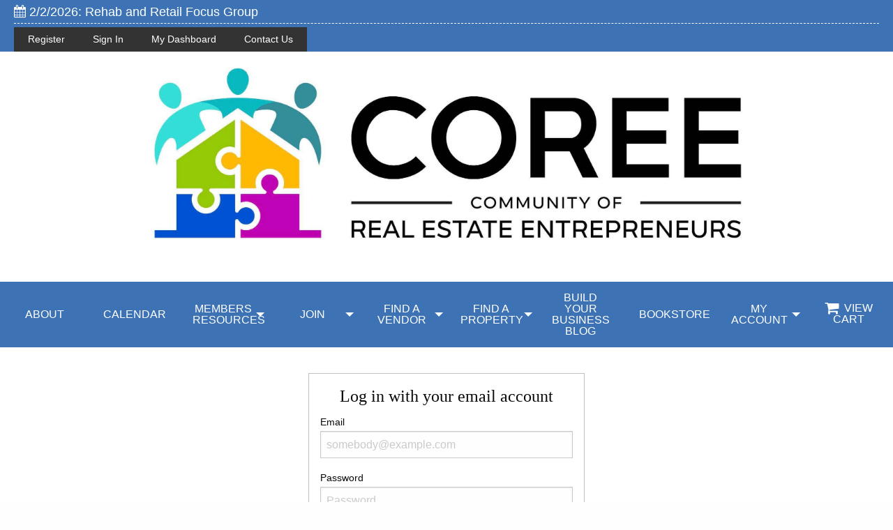

--- FILE ---
content_type: text/html; charset=utf-8
request_url: https://www.coreerocks.com/Authenticate/Login.aspx?ReturnUrl=/MembershipCard/Front.aspx
body_size: 50584
content:


<!DOCTYPE html>

<html lang="en" xml:lang="en" xmlns="http://www.w3.org/1999/xhtml">
<head><title>
	Login Assistance
</title><meta charset="utf-8" /><meta name="viewport" content="width=device-width, initial-scale=1.0" />

    <!-- Foundation CSS -->
    <link href="../App_Assets/build/vendors/Foundation6.3.0-2017/css/foundation.min.css" rel="stylesheet" />

    <!-- Owl Carousel CSS -->
    <link href="../App_Assets/build/vendors/OwlCarousel2-2.2.1/assets/owl.carousel.min.css" rel="stylesheet" />

    <!-- Icon Fonts CSS -->
    <link href="../App_Assets/build/vendors/font-awesome/font-awesome.min.css" rel="stylesheet" />

    <!-- Standard CSS for all Sites -->
    <link href="../App_Assets/build/css/global.min.css" rel="stylesheet" />

    <!-- Icons -->
    <link rel="icon" sizes="192x192" href="../App_Assets/build/images/General-Icons/favicon.png" />

    <!-- Apple Touch Icons -->
    <link rel="apple-touch-icon" sizes="57x57" href="../App_Assets/build/images/General-Icons/apple-touch-icon-57x57.png" /><link rel="apple-touch-icon" sizes="180x180" href="../App_Assets/build/images/General-Icons/apple-touch-icon-180x180.png" /><link href="../App_Assets/build/css/themes/theme-Classic.min.css" rel="stylesheet" />
        <link rel="canonical" href="https://www.coreerocks.com/Authenticate/Login.aspx?ReturnUrl=/MembershipCard/Front.aspx" /><link href="..//../App_Assets/build/css/themes/themes-colors/theme-blueBlack.min.css" rel="stylesheet" /><!-- Theme CSS -->
<link href="..//../App_Assets/build/css/themes/theme-Classic.min.css" rel="stylesheet" />
<link href="../App_Assets/build/css/themes/custom-fonts/font-pairings/font-pairing5.min.css" rel="stylesheet" /><meta name='facebook-domain-verification' content='7utn6au5ovo97zbcsv64zclo6n56jd' />
<head>
<!-- Facebook Pixel Code -->
<script>
  !function(f,b,e,v,n,t,s)
  {if(f.fbq)return;n=f.fbq=function(){n.callMethod?
  n.callMethod.apply(n,arguments):n.queue.push(arguments)};
  if(!f._fbq)f._fbq=n;n.push=n;n.loaded=!0;n.version='2.0';
  n.queue=[];t=b.createElement(e);t.async=!0;
  t.src=v;s=b.getElementsByTagName(e)[0];
  s.parentNode.insertBefore(t,s)}(window, document,'script',
  'https://connect.facebook.net/en_US/fbevents.js');
  fbq('init', '1278813538947114');
  fbq('track', 'PageView');
</script>
<noscript><img height='1' width='1' style='display:none'
  src='https://www.facebook.com/tr?id=1278813538947114&ev=PageView&noscript=1'
/></noscript>
<!-- End Facebook Pixel Code -->

<script async src='https://pagead2.googlesyndication.com/pagead/js/adsbygoogle.js?client=ca-pub-8364658773072519'
     crossorigin='anonymous'></script>

<style>
.main-menu li:not(.menu-text)>a {
    text-transform: uppercase;
}


/* Customized Green Border Callout Box */
.callout.is--customized-border-green, .is--customized-border-green {
    background: #fefefe;
    border-color: #038C0C;
    border-width: 6px;
}

/* Customized Red Border Callout Box */
.callout.is--customized-border-red, .is--customized-border-red {
    background: #fefefe;
    border-color: #FF3333;
    border-width: 6px;
}

/* Customized Blue Border Callout Box */
.callout.is--customized-border-blue, .is--customized-border-blue {
    background: #fefefe;
    border-color: #0000FF;
    border-width: 6px;
}
</style>
</head>

<script type='text/javascript'>
    (function(c,l,a,r,i,t,y){
        c[a]=c[a]||function(){(c[a].q=c[a].q||[]).push(arguments)};
        t=l.createElement(r);t.async=1;t.src='https://www.clarity.ms/tag/'+i;
        y=l.getElementsByTagName(r)[0];y.parentNode.insertBefore(t,y);
    })(window, document, 'clarity', 'script', '6qxpkcnuak');
</script><!-- Google tag (gtag.js) -->
<script async src="https://www.googletagmanager.com/gtag/js?id=G-ESSNNSQ6ZS"></script>
<script>
  window.dataLayer = window.dataLayer || [];
  function gtag(){dataLayer.push(arguments);}
  gtag('js', new Date());

  gtag('config', 'G-ESSNNSQ6ZS');
</script>
    </head>

<body>
    <script>fbq('track', 'ViewContent', { content_name: 'Login Assistance ' });</script>
    <form name="form1" method="post" action="./Login.aspx?ReturnUrl=%2fMembershipCard%2fFront.aspx" id="form1">
<div>
<input type="hidden" name="ToolkitScriptManager_HiddenField" id="ToolkitScriptManager_HiddenField" value="" />
<input type="hidden" name="__EVENTTARGET" id="__EVENTTARGET" value="" />
<input type="hidden" name="__EVENTARGUMENT" id="__EVENTARGUMENT" value="" />
<input type="hidden" name="__LASTFOCUS" id="__LASTFOCUS" value="" />
<input type="hidden" name="__VIEWSTATE" id="__VIEWSTATE" value="[base64]/Hwt+LfiOUoeCEIK9wDzki6flOAqeWJqmyHJauk3pjaCtoeZMhberBMPI6G8YJfBuDMvT5uMNCUcZl4OYc7HjWJxygWUz3OgFEhVFbD7vPuUX9G6jCBCLPPQMK0iO/85W9RGMaln37K1E+kQJtCGQRZ8Z415Hz9QATQYqNocE7r3W5B5/1vdsEl0iA0bDQiCtB7R+WM208QxXnalhadjo0wyDNDP0UZhM8zZu98XSSzKIZ/389eWVb7V0pKTcAyk+B1elpUnk9JWDHF5Gfao92oPVaCkPFI9mAPzfS0WbXtE8kxFhicdGwKq3hLwxG5OXFBgmZHvv5wa5gQWePz6m+a1yX4vt28Y+YlMxn+swVKwvayvT/b5BLd6P2TPjruOjBelpmxSKrxllzePvmTdrnXaV3Lyym3uAghoDF42dOSAfcAmLcTEBr74hajoYTaQqhfbDVALLY5olSmQugL2EquZXXIhBO+nP9gOSXFS6ZM/usZAdHuNldnPdcB90bPW+KGvLSFYNwzXe3VHI7ZP18uAn7QyVzUDTUhsiselE+X//U1SSFTo35b1to4Ou+LM7ombtwEt5CNEoFpG/DkeM0JUBFAnvteuhe3nHMnIQQWgu2nvu0mFTPAhK5svSgaPPbMhfU5IQHA+Yd7Saq1Q870IDR9m+C2mPzOUYnLILvqZTyBpEFl18mhX/K7PT47lqxSrMG6GIPh4in+XyUugSpsfNB7Q+//SY5vLELAH5sRW8UdHSFLP0+kV2WI0KIIs0EE2mFf1Gj/FZXdfjELZWbXMeO7S3Kxt3FYj8z+mvD6ruExm4Wsuur5730YtjtzQ1+pnhkTriIimOa9td1CAwKNCCASkmHA4bxKQjruzEP3hhthZqjr0BV8atoxLBkMDPeIVoAOxnLApshoYv0oauGr3Cr6ekTNxjElTEKZAVQY7M4WWYXm3Pg7SegyG8+Lfa0D1RLaPqfrInA2N/0isVpAh7CGse+Oi8P4lyrjbNx5zFCkwwQhUnJhjqQasgKMsIMrJ9IaWbh5ez4oYYc4DcpjgqwKttJ+wQJkWWMZ6q5dFlRkGDEQiNb5pQndfYHOoZ+0gdg7Iii3N08JcvqIaIlWxgpcI35bcWQAPPnd50cFcMtqr9Jd5eZY0ZWXkhD9nP/WoxcfDz+kHv1xD4KRkTvSHx37diXKhmai89938RSkfRwjn/2dDcwiHpAeG4oQoolb2qUzTROgRi94DojlaMzwhacKT2Ydm9QoHLig58WNOychEBrX2deExwf/ZLC6z9/0sMQNZGD9ReMrrpQiAJU1zZys6aiVRAG+8M7JP8yU09yrTy9kx916IQcBK6ivRt6aw2mR93LQe9PADoXix+eRjjENffDeUrIGKbSCW2z7Qx1wBczXbOXWbtX+ueBMjcKMQ1D03MCaCiTAQFSMYoFgXKuQZEtsos/n493YZfJ2QnDrkPle6DwO7aF3fDXXvCmVT9rhA4y3P+07OovdQ/dXfOBAyRWXWIkrPtvw6nhpFYle8Et//G96zuIFFEpnxSSuG+9cBXvRlLaifEZGZ53ZdAqPTsjz62UAHoPyvJQ7SsjCWiLeTq+yixbTcPC/pS01SDot1FaqqSg1ZZ5/btRO2gIvLg4v3L8cuxVxDqWRSMiwwNvy0QzkZt+E1FzyuO/FbKiYnA978RuR3faGFwAHrAlvHicd06ZHwFqfZgCk8qjW083xgxhUF2KoA3odmEVvCi9qZdlei43oMYUOF3HthcJxEY3C8pGLjDjG99wgAICahtbuKQ5wxj481SsNHSrMQRRyJkM/nDjeqkTgawv1J8YPNE6eF6hAqJJOka0XynIH7EpU4JI/aLN4FoQVhllrkWFjz2TbByET8lXWAEj0YmjvnoCo/GJEz3vpgoWGzdieIN0aWhFknEg6swPjt981r8eFm7QR6okuu90ZTumYMMJ/RDRAuWFtDJWujxcSGEfoij/KakqDvRHjQr0BZpPSOvLiVyh/1ip/e/3jPTyvD1Wt+H7tWvaQpVV6AF+PZYcxoZU01mIAc8+NBX3PhExBqeyEkX8kn/E09ttHC1LT1Jlc2XUhuaIs3tQG9oFLndbWJLM/UBK6VB9KBlOqyWPai/siwLGtw8fnzoBAPd214koXG+7ADfv5BNiMK5l/sClxYmpiYigGwtvVHInEjqxZGfQ27tZw8Wfsc3t5oaDYRITgnY1gyMLOZ4GDuo8sCrawfOfCcoecxExe2p1gq3HGJ7HUtQrTPG7/jJ0rqIcfV5woHc5fpay1/TtEPuA05dL/mAuBtZg4tdBID49TtTyuIpq9HvPJQsxjVLHTb2JtKjFF/q76gHzVt/LkhTEe1dEbkRgmTRXvTcHxoB21ad70pbHrDefw0zvLLE5HdGlxA6shVCs6/0ceqVvg3VOc+FmHmw8OumyJ7RUZkVkXOktQzWNVpJDXyfnuObrkM6NwIaOwlkvZRBIChw53fJiFQMKMpJweBv1++haVVh1Yl5QO2Vy8cIO5nyGjP3m275bJu30LSX4SjfNzONhVwsnM9cUYN/RqgmCzgC3Ws89JVElU6DXXdOthmvngFWLYXzLrZvpJOB2Qr6AncCYTILd/6/8+FSyNmxg0MumcCqAC1JLMoWoldSyG5RlB639K7jvFicIoBQ/ek7iBK407e8EIQOkyksmfW/stbdO7PHoSYG+BqF9x1oqBwtE+dK9CvhrOWzZK86in6/j2PYaIEJ+ueAC+fUtf9JngHDTRi26oQnqvTF7OATyLrqzRUu1QE/DkIa/18sSeP7BThfl4XBAx5esb3zHiuesHee8hm1E+Y2UyVwa4hJDjjLUHlAvDcdnWLdY8lIFbrbhFntsFTo51EOUa2IVvgeDdrqdX3yMwNC+0/nd0TCMkxNJ+neKTuCOAq6iyw3vH3wlR4L0fm0RxQ1rR2Tde2zVE6wWuvMTEZIQHy4wqC8GrVCFtaW/my3bz0qEuEXblo1BoO2sTldqnl0r+Ajzsyo8GUwnHd/sPuTavwzug0f/TRU4n0o/bx8yuRuyMAdJX0P3NV1FcpQ8CYBXtwyQSkG5AFP/+xDN+H31x/[base64]/0d5Ok1ScNQs6GLo9C/9Cy9K1u8wGJeAAONrFkQZRr5kTnEBwkZsSgm5GqiQ8G9394sO06Th/wE6pVcmC8e2dxFSNQufXj5tmroOYa4H/MHiM+h3zcVO9SZdScOp2r/qptdLWQJSnRf8ug+WIEO5JBGna/u+/xqZ1o+rQocq3nJByKVQcWoWWMNQCDpJYh/o/rDs3I5rW39QTavzOEX2QQW2EeOXWGDByba4RtH+++dDM0TuDXuGtzUmV/k9w9U+dtUmXAZVMjTm9fwFrHcz7+j7OV/3yTt0In89qS99xfHbANNQ/uOlKog3ufpUUH3XHCyzFaoBTg6wtgdqxKQ1ww5iR+iKKBpdsSXb3pW3KTx1TJ7N5v8+PmSHoFGXXrJzVlOwOkaGVRyPymu/qfyw8Kp8Ihrj4wCXBr2hApIDfc7g0yQnvlJvg9+/SOgdTEA0uwb3ouk5pIecAHoES7T1D8s+p+yx5Nv2bxtrncmGhLDx7jaToUZRT2Uc3pa/pk6h4KcHrhU0ZisxSRDcIhpJLZcmAlWE7rUTXSQpB39Boje2CnSkYIVyLLttap8fgdQ2camTD6dxTpqO+qLdplE/[base64]/0w4e3LFPIxbk4dS9r07NRDGCsMFfcG+qhRLJv0sJsXfaFyRxh17D6lRCWrkjSjnoeze1FXjtTl2TSzfQGg+A3kHYzgG1Gi2ThJb0R7r41gJ6xuUAqtDQrPBTTCnVUvCboMGojaiyEXgV1z2OZHndh6J+3NxxOa+siBCcZfmjVazgGBcQd2U9YzTg/Eef4K5B6O4o2kd45dBBUV6pc6NVJ7P0V8VYsg+D+6lxxjM7HBIdT5K4lCG2Gk6pT2/96D25/iX5eH/E/A80j4QQj9qKYCB+NPsHq8ss1fEkcgeFduO3KozzpSRpVTN9qBwFp060KE5mv8CeeebMjIhydF90944hxiPN89s9Jhjm+pE0OJhgKunJLcJNYE2MGH+oXbc7Ys8YRR1amm86gN9EfGZMz4F/DaqEsDuHJI6/8IZILBiI5SNJHjceVH815AoAQ4hpF4CXf/917BqDS8AZTs/l2CYTT6EbFVjhQcX7xg3LX4cUkt9GDNxwSMgth9I/WvMcCDWeqD2hJPV7sc91FoSmieAgEro7HzX6IfEmpjsY+y2+IQ64UYz6pY8vMhVTpmukhPz/gv4mGwGV6wxNKEVO1aU2DIccCE2eJ5mh3IprIFYv8oN8MX4wI6+ytR3nuwn5DxVwZ1hR61GtjLsmC3HttW/tHaBL8LNHpcyryf8Mo/7awRYZW94DJRcq9pQAo1EC2mxnaEbKoHfDJq7HyL7M6wpjWsskKSdLUYYLEvdOZJdHW2JT7PBieG+aYx1JDvcdQl5Xj4TIzb1v0jjo1MEl/vBOJwJAIpWCRau+dOXlzgwiuoNeQwFWUnZPKm4=" />
</div>

<script type="text/javascript">
//<![CDATA[
var theForm = document.forms['form1'];
if (!theForm) {
    theForm = document.form1;
}
function __doPostBack(eventTarget, eventArgument) {
    if (!theForm.onsubmit || (theForm.onsubmit() != false)) {
        theForm.__EVENTTARGET.value = eventTarget;
        theForm.__EVENTARGUMENT.value = eventArgument;
        theForm.submit();
    }
}
//]]>
</script>


<script src="/WebResource.axd?d=pynGkmcFUV13He1Qd6_TZA9s0pCuxQLTGK0OqjLSBU7PrmQIR-Ez0L_u-DYrTLKwi-HHRg2&amp;t=638901284248157332" type="text/javascript"></script>


<script src="/ScriptResource.axd?d=x6wALODbMJK5e0eRC_p1LdvySIUvGzxEH3oCvtVwXTFOhpFlMv1rYH_jj5qHeLE4rSTaT0r36T9J8eiIEj45XnYyYnkRhk4dDb5mAGf94-8G9asO0&amp;t=ffffffffdc32f924" type="text/javascript"></script>
<script src="/ScriptResource.axd?d=P5lTttoqSeZXoYRLQMIScBEPItR_zuWZ-QeufVu5pgfHM5IFtYz20XTCpKQE1Ujkt5n_NqW4fEAvb9BzK0Wn5jfUFHZmZURx4rMRi-ic1D1CaYiw0&amp;t=ffffffffdc32f924" type="text/javascript"></script>
<div>

	<input type="hidden" name="__VIEWSTATEGENERATOR" id="__VIEWSTATEGENERATOR" value="7DA344E2" />
	<input type="hidden" name="__VIEWSTATEENCRYPTED" id="__VIEWSTATEENCRYPTED" value="" />
	<input type="hidden" name="__PREVIOUSPAGE" id="__PREVIOUSPAGE" value="gi5l0X3Q3xC8WsCT5knNOFdZfNVpIi8FtZuK34-DchrcLzOjINjL6cwOWCSR0ChEIFV9cIAXzdoJXKtvaXsi2EsXjbI1" />
	<input type="hidden" name="__EVENTVALIDATION" id="__EVENTVALIDATION" value="yO4tvId5mHrG+x5jff/zu40DYH3aRMf6C+F6TO4gO7Z04SOBSRU4cGvN+FJc1Qx9D4pmfKLvp4vJwBTVM1L3J7dumgjl7O2n0gMzK1rNp4Z4sOw4nkpxe7ntvnEIr8/mwaYfVv45cmJzBU2k2NKDbX57x67Cc/1jAWsHoS17wlY0eiGApcQ/aGwQz0QG1FjXPIVwE85ozzMvbvLC4vy75enK3zz+WVYMCDrj2Has6sY5subMJbqAb430hYH29kq3MiEJpg==" />
</div>
        <script type="text/javascript">
//<![CDATA[
Sys.WebForms.PageRequestManager._initialize('ctl00$ToolkitScriptManager', 'form1', [], ['ctl00$ToolkitScriptManager','ToolkitScriptManager'], [], 600, 'ctl00');
//]]>
</script>
<input type="hidden" name="ctl00$ToolkitScriptManager" id="ToolkitScriptManager" />
<script type="text/javascript">
//<![CDATA[
Sys.Application.setServerId("ToolkitScriptManager", "ctl00$ToolkitScriptManager");
Sys.Application._enableHistoryInScriptManager();
//]]>
</script>


        <div id="offCanvasWrapper" class="off-canvas-wrapper">
            <div id="offCanvasMain" class="off-canvas position-right off-canvas-container" data-off-canvas="" data-transition="push">
                <div class="row column">
                    <h4 class="divider-bottom">Extended Menu</h4>

                    <ul class="off-canvas-container__menu menu vertical drilldown" data-drilldown><li class="off-canvas-container__menu-item off-canvas-container__submenu-item"><a class="off-canvas-container__menu-link" href="../Default.aspx">ABOUT</a></li><li class="off-canvas-container__menu-item off-canvas-container__submenu-item"><a class="off-canvas-container__menu-link" href="../Calendar.aspx">CALENDAR</a></li><li class="off-canvas-container__menu-item off-canvas-container__submenu-item"><a class="off-canvas-container__menu-link" href="../Page.aspx?ID=Bookstore">MEMBERS RESOURCES</a><ul class="off-canvas-container__submenu menu vertical nested"><li class="off-canvas-container__menu-item"><a class="off-canvas-container__submenu-link" href="../Page.aspx?ID=Basic-Skills">Basic Skills Videos</a></li><li class="off-canvas-container__menu-item"><a class="off-canvas-container__submenu-link" href="../Page.aspx?ID=Contract-Pack">Contract Pack </a></li><li class="off-canvas-container__menu-item"><a class="off-canvas-container__submenu-link" href="../Page.aspx?ID=Express-Success-Program">Express Success</a><ul class="off-canvas-container__submenu menu vertical nested"><li class="off-canvas-container__menu-item"><a class="off-canvas-container__submenu-link" href="../Page.aspx?ID=Express-Success-Program">Join Express Success </a></li><li class="off-canvas-container__menu-item"><a class="off-canvas-container__submenu-link" href="../Page.aspx?ID=Express-Success-Members-login">Express Success Member Login</a></li></ul></li><li class="off-canvas-container__menu-item"><a class="off-canvas-container__submenu-link" href="../Page.aspx?ID=Recommended-Contractors">Recommended Contractors</a></li><li class="off-canvas-container__menu-item"><a class="off-canvas-container__submenu-link" href="../ophp.aspx">OPHP Credits</a></li></ul></li><li class="off-canvas-container__menu-item off-canvas-container__submenu-item"><a class="off-canvas-container__menu-link" href="../MembershipInfo.aspx">JOIN</a><ul class="off-canvas-container__submenu menu vertical nested"><li class="off-canvas-container__menu-item"><a class="off-canvas-container__submenu-link" href="../MembershipInfo.aspx">Annual Members</a></li><li class="off-canvas-container__menu-item"><a class="off-canvas-container__submenu-link" href="../Page.aspx?ID=Join-as-a-Vendor">Vendor Members</a></li><li class="off-canvas-container__menu-item"><a class="off-canvas-container__submenu-link" href="../MyAccount/MyAccount.aspx">Subscribe to our emails</a></li><li class="off-canvas-container__menu-item"><a class="off-canvas-container__submenu-link" href="../TermsConditions.aspx">Terms & Conditions</a></li></ul></li><li class="off-canvas-container__menu-item off-canvas-container__submenu-item"><a class="off-canvas-container__menu-link" href="../VendorListings.aspx">FIND A VENDOR</a><ul class="off-canvas-container__submenu menu vertical nested"><li class="off-canvas-container__menu-item"><a class="off-canvas-container__submenu-link" href="../VendorListings.aspx">Vendor List</a></li></ul></li><li class="off-canvas-container__menu-item off-canvas-container__submenu-item"><a class="off-canvas-container__menu-link" href="../PropertyList.aspx?search=all">FIND A PROPERTY</a><ul class="off-canvas-container__submenu menu vertical nested"><li class="off-canvas-container__menu-item"><a class="off-canvas-container__submenu-link" href="../PropertyList.aspx?search=all">Property List (All)</a></li><li class="off-canvas-container__menu-item"><a class="off-canvas-container__submenu-link" href="../PropertyList.aspx?search=searchsfall">Property List (Single Family)</a></li><li class="off-canvas-container__menu-item"><a class="off-canvas-container__submenu-link" href="../PropertyList.aspx?search=searchmfall">Property List (Multi Family)</a></li></ul></li><li class="off-canvas-container__menu-item off-canvas-container__submenu-item"><a class="off-canvas-container__menu-link" href="../Blog/Default.aspx">BUILD YOUR BUSINESS BLOG</a></li><li class="off-canvas-container__menu-item off-canvas-container__submenu-item"><a class="off-canvas-container__menu-link" href="../Page.aspx?ID=Bookstore">BOOKSTORE</a></li><li class="off-canvas-container__menu-item off-canvas-container__submenu-item"><a class="off-canvas-container__menu-link" href="../MyAccount/Dashboard.aspx">My Account</a><ul class="off-canvas-container__submenu menu vertical nested"><li class="off-canvas-container__menu-item"><a class="off-canvas-container__submenu-link" href="../MyAccount/MembersDirectory.aspx">Members Directory</a></li><li class="off-canvas-container__menu-item"><a class="off-canvas-container__submenu-link" href="../MembershipCard/Front.aspx">Membership Card</a></li><li class="off-canvas-container__menu-item"><a class="off-canvas-container__submenu-link" href="../MyAccount/Dashboard.aspx">My Dashboard</a></li><li class="off-canvas-container__menu-item"><a class="off-canvas-container__submenu-link" href="../FAQ.aspx">FAQ (Website)</a></li><li class="off-canvas-container__menu-item"><a class="off-canvas-container__submenu-link" href="../MyAccount/Dashboard.aspx?view=MyInfo-MyWebsite">My Website</a><ul class="off-canvas-container__submenu menu vertical nested"><li class="off-canvas-container__menu-item"><a class="off-canvas-container__submenu-link" href="../MyAccount/Dashboard.aspx?view=MyInfo-MyWebsite">Edit Website</a></li><li class="off-canvas-container__menu-item"><a class="off-canvas-container__submenu-link" href="../MyAccount/MyPropertyList.aspx">My Properties</a></li><li class="off-canvas-container__menu-item"><a class="off-canvas-container__submenu-link" href="../MyAccount/MyWebsiteLeads.aspx?Type=Buyer">Buyer Leads</a></li><li class="off-canvas-container__menu-item"><a class="off-canvas-container__submenu-link" href="../MyAccount/MyWebsiteLeads.aspx">Seller Leads</a></li><li class="off-canvas-container__menu-item"><a class="off-canvas-container__submenu-link" href="../MyAccount/MyWebsiteLeads.aspx?Type=Report">Special Report Leads</a></li><li class="off-canvas-container__menu-item"><a title="Property Analyzer Tools &amp; Premium Websites" class="off-canvas-container__submenu-link" href="../PropertyRss.aspx" target="_blank">Properties RSS Feed</a></li></ul></li><li class="off-canvas-container__menu-item"><a class="off-canvas-container__submenu-link" href="../MyAccount/MyDownloads.aspx">My Downloads</a></li><li class="off-canvas-container__menu-item"><a class="off-canvas-container__submenu-link" href="../MyAccount/HowToVideos/Default.aspx">How To Videos</a></li><li class="off-canvas-container__menu-item"><a title="Property Analyzer Tools &amp; Premium Websites" class="off-canvas-container__submenu-link" href="../MyAccount/MyWebsiteMain.aspx">Premium Features</a><ul class="off-canvas-container__submenu menu vertical nested"><li class="off-canvas-container__menu-item"><a title="Property Analyzer Tools &amp; Premium Websites" class="off-canvas-container__submenu-link" href="../MyAccount/MyWebsiteLeads.aspx">Repair Estimates</a></li><li class="off-canvas-container__menu-item"><a title="Property Analyzer Tools &amp; Premium Websites" class="off-canvas-container__submenu-link" href="../MyAccount/Training/Default.aspx">Training Videos</a></li><li class="off-canvas-container__menu-item"><a title="Property Analyzer Tools &amp; Premium Websites" class="off-canvas-container__submenu-link" href="../MyAccount/PropertyAnalyzer/SellerNetSheet.aspx">Seller Net Sheet</a></li><li class="off-canvas-container__menu-item"><a title="Property Analyzer Tools &amp; Premium Websites" class="off-canvas-container__submenu-link" href="../MyAccount/CoMarketerList.aspx">Co-Marketing</a></li><li class="off-canvas-container__menu-item"><a title="Property Analyzer Tools &amp; Premium Websites" class="off-canvas-container__submenu-link" href="../MyAccount/MyWebsiteMain.aspx">More Info</a></li></ul></li><li class="off-canvas-container__menu-item"><a class="off-canvas-container__submenu-link" href="../MyAccount/Dashboard.aspx?view=MyInfo-AboutMe">My Profile</a><ul class="off-canvas-container__submenu menu vertical nested"><li class="off-canvas-container__menu-item"><a class="off-canvas-container__submenu-link" href="../MyAccount/Dashboard.aspx?view=MyInfo-AboutMe">Edit Profile</a></li><li class="off-canvas-container__menu-item"><a class="off-canvas-container__submenu-link" href="../MyAccount/Dashboard.aspx?view=MyInfo-EventsAttended">Events Attended</a></li><li class="off-canvas-container__menu-item"><a class="off-canvas-container__submenu-link" href="../MyAccount/Dashboard.aspx?view=MyInfo-AccountDetails">Account History</a></li></ul></li><li class="off-canvas-container__menu-item"><a class="off-canvas-container__submenu-link" href="Login.aspx">Sign In</a></li></ul></li></li><li class="off-canvas-container__menu-item"><a title="Go to User FAQ" class="off-canvas-container__menu-link" href="../FAQ.aspx">User FAQ</a></li><li class="off-canvas-container__menu-item"><a class="off-canvas-container__menu-link" href="../SecureCart/ViewCart.aspx"><i class="fa fa-shopping-cart fa-lg"></i> View Cart</a></li><li class="off-canvas-container__menu-item"><a href="Login.aspx">Sign In</a></li></ul>
                </div>
            </div>

            <div id="offCanvasContent" class="off-canvas-content" data-off-canvas-content="">
                <div class="page-wrapper with--shadow">
                    <header class="header-container">
                        <div class="top-bar top-navwrap stacked-for-medium">
                            <div class="top-navwrap__event">
                                <a id="lnkUpcomingEvent" href="../Events.aspx?ID=Rehab-and-Retail-Focus-Group-14-2-2-2026"><i class="fa fa-calendar"></i>&nbsp;2/2/2026: Rehab and Retail Focus Group</a>
                            </div>

                            <div class="top-navwrap__nav">
                                <ul class="navwrap-menu">
                                    <li id="liRegister" class="navwrap-menu__item nav-item-hide">
                                        <a id="lnkRegister" title="Create a FREE Account / Receive Event Notifications &amp; Property Leads" class="navwrap-menu__item-link" href="../MyAccount/MyAccount.aspx">Register</a>
                                    </li>
                                    <li class="navwrap-menu__item nav-item-hide">
                                        <a id="btnLogIn1" title="Log In" class="navwrap-menu__item-link" href="javascript:__doPostBack(&#39;ctl00$btnLogIn1&#39;,&#39;&#39;)">Sign In</a>
                                    </li>
                                    
                                    
                                    <li class="navwrap-menu__item nav-item-hide">
                                        <a id="lnkMyAccountTop" title="My Account Home Page" class="navwrap-menu__item-link" href="../MyAccount/Dashboard.aspx">My Dashboard</a>
                                    </li>
                                    
                                    <li class="navwrap-menu__item nav-item-hide">
                                        <a id="lnkContactUsTop" title="Contact Us Page" class="navwrap-menu__item-link" href="../Contact.aspx">Contact Us</a>
                                    </li>
                                </ul>
                            </div>
                        </div>

                        <div class="float-clear"></div>

                        <div class="top-header">
                            
                            <div id="divSiteHeader" class="classic-header__body">
                                
                                
                                

                                
                                
                                

                                
                                
                                

                                
                                <section id="logoLayout4">
                                    <div id="divLogoLayout4">
                                        <div id="divHtmlHeader4"><p><img src="https://www.coreerocks.com/Images/COREE%20updated%20logo.jpg" alt="" width="1857" height="455"><br data-mce-bogus="1"></p></div>
                                    </div>
                                </section>
                                
                            </div>
                            

                            
                            
                            

                            <div class="row collapse">
                                <div class="title-bar main-menu__title-bar hide-for-large" data-toggle="offCanvasMain">
                                    <a name="menubar"></a>
                                    <button class="menu-icon" type="button"></button>
                                    <div class="title-bar-title">
                                        <span id="lblREIAMobile">COREErocks</span>&nbsp;Menu
                                    </div>
                                </div>

                                <div id="panelNavBar" class="main-menu">
	<ul class="main-menu__menu dropdown expanded menu text-center show-for-large" id="main-menu" data-dropdown-menu data-close-on-click-inside="false"><li class="main-menu__menu-item main-menu__submenu-item"><a class="main-menu__menu-link" href="../Default.aspx">ABOUT</a></li><li class="main-menu__menu-item main-menu__submenu-item"><a class="main-menu__menu-link" href="../Calendar.aspx">CALENDAR</a></li><li class="main-menu__menu-item main-menu__submenu-item is-dropdown-submenu-parent has-submenu"><a class="main-menu__menu-link" href="../Page.aspx?ID=Bookstore">MEMBERS RESOURCES</a><ul class="main-menu__menu-item main-menu__submenu submenu menu vertical" data-submenu><li class="main-menu__menu-item"><a class="main-menu__menu-link main-menu__submenu-link" href="../Page.aspx?ID=Basic-Skills">Basic Skills Videos</a></li><li class="main-menu__menu-item"><a class="main-menu__menu-link main-menu__submenu-link" href="../Page.aspx?ID=Contract-Pack">Contract Pack </a></li><li class="main-menu__menu-item is-dropdown-submenu-parent has-submenu"><a class="main-menu__menu-link main-menu__submenu-link" href="../Page.aspx?ID=Express-Success-Program">Express Success</a><ul class="main-menu__menu-item main-menu__submenu submenu menu vertical" data-submenu><li class="main-menu__menu-item"><a class="main-menu__menu-link main-menu__submenu-link" href="../Page.aspx?ID=Express-Success-Program">Join Express Success </a></li><li class="main-menu__menu-item"><a class="main-menu__menu-link main-menu__submenu-link" href="../Page.aspx?ID=Express-Success-Members-login">Express Success Member Login</a></li></ul></li><li class="main-menu__menu-item"><a class="main-menu__menu-link main-menu__submenu-link" href="../Page.aspx?ID=Recommended-Contractors">Recommended Contractors</a></li><li class="main-menu__menu-item"><a class="main-menu__menu-link main-menu__submenu-link" href="../ophp.aspx">OPHP Credits</a></li></ul></li><li class="main-menu__menu-item main-menu__submenu-item is-dropdown-submenu-parent has-submenu"><a class="main-menu__menu-link" href="../MembershipInfo.aspx">JOIN</a><ul class="main-menu__menu-item main-menu__submenu submenu menu vertical" data-submenu><li class="main-menu__menu-item"><a class="main-menu__menu-link main-menu__submenu-link" href="../MembershipInfo.aspx">Annual Members</a></li><li class="main-menu__menu-item"><a class="main-menu__menu-link main-menu__submenu-link" href="../Page.aspx?ID=Join-as-a-Vendor">Vendor Members</a></li><li class="main-menu__menu-item"><a class="main-menu__menu-link main-menu__submenu-link" href="../MyAccount/MyAccount.aspx">Subscribe to our emails</a></li><li class="main-menu__menu-item"><a class="main-menu__menu-link main-menu__submenu-link" href="../TermsConditions.aspx">Terms & Conditions</a></li></ul></li><li class="main-menu__menu-item main-menu__submenu-item is-dropdown-submenu-parent has-submenu"><a class="main-menu__menu-link" href="../VendorListings.aspx">FIND A VENDOR</a><ul class="main-menu__menu-item main-menu__submenu submenu menu vertical" data-submenu><li class="main-menu__menu-item"><a class="main-menu__menu-link main-menu__submenu-link" href="../VendorListings.aspx">Vendor List</a></li></ul></li><li class="main-menu__menu-item main-menu__submenu-item is-dropdown-submenu-parent has-submenu"><a class="main-menu__menu-link" href="../PropertyList.aspx?search=all">FIND A PROPERTY</a><ul class="main-menu__menu-item main-menu__submenu submenu menu vertical" data-submenu><li class="main-menu__menu-item"><a class="main-menu__menu-link main-menu__submenu-link" href="../PropertyList.aspx?search=all">Property List (All)</a></li><li class="main-menu__menu-item"><a class="main-menu__menu-link main-menu__submenu-link" href="../PropertyList.aspx?search=searchsfall">Property List (Single Family)</a></li><li class="main-menu__menu-item"><a class="main-menu__menu-link main-menu__submenu-link" href="../PropertyList.aspx?search=searchmfall">Property List (Multi Family)</a></li></ul></li><li class="main-menu__menu-item main-menu__submenu-item"><a class="main-menu__menu-link" href="../Blog/Default.aspx">BUILD YOUR BUSINESS BLOG</a></li><li class="main-menu__menu-item main-menu__submenu-item"><a class="main-menu__menu-link" href="../Page.aspx?ID=Bookstore">BOOKSTORE</a></li><li class="main-menu__menu-item main-menu__submenu-item is-dropdown-submenu-parent has-submenu"><a class="main-menu__menu-link" href="../MyAccount/Dashboard.aspx">My Account</a><ul class="main-menu__menu-item main-menu__submenu submenu menu vertical" data-submenu><li class="main-menu__menu-item"><a class="main-menu__menu-link main-menu__submenu-link" href="../MyAccount/MembersDirectory.aspx">Members Directory</a></li><li class="main-menu__menu-item"><a class="main-menu__menu-link main-menu__submenu-link" href="../MembershipCard/Front.aspx">Membership Card</a></li><li class="main-menu__menu-item"><a class="main-menu__menu-link main-menu__submenu-link" href="../MyAccount/Dashboard.aspx">My Dashboard</a></li><li class="main-menu__menu-item"><a class="main-menu__menu-link main-menu__submenu-link" href="../FAQ.aspx">FAQ (Website)</a></li><li class="main-menu__menu-item is-dropdown-submenu-parent has-submenu"><a class="main-menu__menu-link main-menu__submenu-link" href="../MyAccount/Dashboard.aspx?view=MyInfo-MyWebsite">My Website</a><ul class="main-menu__menu-item main-menu__submenu submenu menu vertical" data-submenu><li class="main-menu__menu-item"><a class="main-menu__menu-link main-menu__submenu-link" href="../MyAccount/Dashboard.aspx?view=MyInfo-MyWebsite">Edit Website</a></li><li class="main-menu__menu-item"><a class="main-menu__menu-link main-menu__submenu-link" href="../MyAccount/MyPropertyList.aspx">My Properties</a></li><li class="main-menu__menu-item"><a class="main-menu__menu-link main-menu__submenu-link" href="../MyAccount/MyWebsiteLeads.aspx?Type=Buyer">Buyer Leads</a></li><li class="main-menu__menu-item"><a class="main-menu__menu-link main-menu__submenu-link" href="../MyAccount/MyWebsiteLeads.aspx">Seller Leads</a></li><li class="main-menu__menu-item"><a class="main-menu__menu-link main-menu__submenu-link" href="../MyAccount/MyWebsiteLeads.aspx?Type=Report">Special Report Leads</a></li><li class="main-menu__menu-item"><a title="Property Analyzer Tools &amp; Premium Websites" class="main-menu__menu-link main-menu__submenu-link" href="../PropertyRss.aspx" target="_blank">Properties RSS Feed</a></li></ul></li><li class="main-menu__menu-item"><a class="main-menu__menu-link main-menu__submenu-link" href="../MyAccount/MyDownloads.aspx">My Downloads</a></li><li class="main-menu__menu-item"><a class="main-menu__menu-link main-menu__submenu-link" href="../MyAccount/HowToVideos/Default.aspx">How To Videos</a></li><li class="main-menu__menu-item is-dropdown-submenu-parent has-submenu"><a title="Property Analyzer Tools &amp; Premium Websites" class="main-menu__menu-link main-menu__submenu-link" href="../MyAccount/MyWebsiteMain.aspx">Premium Features</a><ul class="main-menu__menu-item main-menu__submenu submenu menu vertical" data-submenu><li class="main-menu__menu-item"><a title="Property Analyzer Tools &amp; Premium Websites" class="main-menu__menu-link main-menu__submenu-link" href="../MyAccount/MyWebsiteLeads.aspx">Repair Estimates</a></li><li class="main-menu__menu-item"><a title="Property Analyzer Tools &amp; Premium Websites" class="main-menu__menu-link main-menu__submenu-link" href="../MyAccount/Training/Default.aspx">Training Videos</a></li><li class="main-menu__menu-item"><a title="Property Analyzer Tools &amp; Premium Websites" class="main-menu__menu-link main-menu__submenu-link" href="../MyAccount/PropertyAnalyzer/SellerNetSheet.aspx">Seller Net Sheet</a></li><li class="main-menu__menu-item"><a title="Property Analyzer Tools &amp; Premium Websites" class="main-menu__menu-link main-menu__submenu-link" href="../MyAccount/CoMarketerList.aspx">Co-Marketing</a></li><li class="main-menu__menu-item"><a title="Property Analyzer Tools &amp; Premium Websites" class="main-menu__menu-link main-menu__submenu-link" href="../MyAccount/MyWebsiteMain.aspx">More Info</a></li></ul></li><li class="main-menu__menu-item is-dropdown-submenu-parent has-submenu"><a class="main-menu__menu-link main-menu__submenu-link" href="../MyAccount/Dashboard.aspx?view=MyInfo-AboutMe">My Profile</a><ul class="main-menu__menu-item main-menu__submenu submenu menu vertical" data-submenu><li class="main-menu__menu-item"><a class="main-menu__menu-link main-menu__submenu-link" href="../MyAccount/Dashboard.aspx?view=MyInfo-AboutMe">Edit Profile</a></li><li class="main-menu__menu-item"><a class="main-menu__menu-link main-menu__submenu-link" href="../MyAccount/Dashboard.aspx?view=MyInfo-EventsAttended">Events Attended</a></li><li class="main-menu__menu-item"><a class="main-menu__menu-link main-menu__submenu-link" href="../MyAccount/Dashboard.aspx?view=MyInfo-AccountDetails">Account History</a></li></ul></li><li class="main-menu__menu-item"><a class="main-menu__menu-link main-menu__submenu-link" href="Login.aspx">Sign In</a></li></ul></li></li><li class="main-menu__menu-item"><a title="View Cart" class="main-menu__menu-link" href="../SecureCart/ViewCart.aspx"><i class="fa fa-shopping-cart fa-lg"></i> View Cart</a></li><li class="show-for-small-only"><a title="View More" class="main-menu__menu-link" data-toggle="offCanvasMain"><i class="fa fa-bars fa-lg"></i>&nbsp;View More</a></li><li class="show-for-small-only"><a href="../Contact.aspx">Contact Us</a></li>
</div>
                            </div>
                        </div>
                    </header>

                    
                    <div id="divBodyWrap" class="body-wrap">
                        <div class="row column">
                            
                        </div>

                        
    <div class="row column">
        
        
        
    </div>

    <div class="row">
        <div class="medium-6 medium-centered large-4 large-centered columns">
            <div class="callout login-form">
                

                <div id="contentBody_panelLogin" onkeypress="javascript:return WebForm_FireDefaultButton(event, &#39;contentBody_btnLogin&#39;)">
	
                    <div class="login-form__form">
                        <h4 class="login-form__prompt text-center">Log in with your email account</h4>

                        <div class="login-form__content">
                            <label>Email<input name="ctl00$contentBody$txtDataLoginID2" type="email" id="contentBody_txtDataLoginID2" placeholder="somebody@example.com" onkeyup="noSpaces(this);" /></label>

                            <label>Password<input name="ctl00$contentBody$txtDataPassword2" type="password" id="contentBody_txtDataPassword2" placeholder="Password" /></label>

                            <span>
                                <input id="contentBody_cbxShowPwd" type="checkbox" name="ctl00$contentBody$cbxShowPwd" onclick="javascript:setTimeout(&#39;__doPostBack(\&#39;ctl00$contentBody$cbxShowPwd\&#39;,\&#39;\&#39;)&#39;, 0)" /><label for="contentBody_cbxShowPwd">Show password</label></span>

                            <p class="text-center">
                                <input type="button" name="ctl00$contentBody$btnLogin" value=" Log in " onclick="this.disabled = true; this.value = &#39;Validating Login...&#39;;WebForm_DoPostBackWithOptions(new WebForm_PostBackOptions(&quot;ctl00$contentBody$btnLogin&quot;, &quot;&quot;, false, &quot;&quot;, &quot;/Authenticate/LoginValidator.aspx&quot;, false, true))" id="contentBody_btnLogin" class="button expanded" />
                                <span id="contentBody_labelForgotLoginInfo">Forgot your password?</span>
                                <a id="contentBody_linkForgotLoginInfo" href="javascript:__doPostBack(&#39;ctl00$contentBody$linkForgotLoginInfo&#39;,&#39;&#39;)">Click here.</a>
                            </p>

                            <hr />

                            <p class="text-center">
                                <a id="contentBody_linkRegisterLoginPage" href="javascript:__doPostBack(&#39;ctl00$contentBody$linkRegisterLoginPage&#39;,&#39;&#39;)">Register for A FREE account</a>
                                <br />
                                To Receive Upcoming Event Announcements<br />
                                and Property Leads...
                            </p>
                        </div>
                    </div>
                
</div>
            </div>
        </div>
    </div>

    <script>
        function noSpaces(txt) {
            //debugger;
            txt.value = txt.value.trim().replace(" ", "");
        }
    </script>

                    </div>
                    

                    
                    <div id="divAgreeCookies" class="hide" data-sticky-container="">
                        <div class="row column sticky cookie-notice" data-sticky data-stick-to="bottom" data-btm-anchor="page--footer" data-animation-duration="250" data-check-every="0" data-sticky-on="small">
                            <div class="cookies-message">
                                <h5>This Website Uses Cookies</h5>

                                <p>
                                    This website uses cookies to improve user experience. By using our website you consent to all cookies in accordance with our Cookie Policy.
                                    <br />
                                    
                                </p>

                                

                                <ul class="inline-group">
                                    <li>
                                        </li>
                                    <li><a href="javascript:agreeToCookie();" class="button">Ok, I got it!</a></li>
                                    <li>
                                        <a id="lnkViewPrivacyPolicy" class="button" href="../PrivacyPolicy.aspx">View Cookies and Privacy Policy</a></li>
                                </ul>
                            </div>
                        </div>
                    </div>
                    

                    <footer class="page--footer" id="page--footer">
                        <div class="row">
                            <div class="medium-12 columns">
                                
                                <div id="footer0"></div>

                                <div id="footer1">
                                    <p>
                                        <a id="lnkClubDomain" href="http://www.COREErocks.com">www.COREErocks.com</a>
                                        &nbsp;(<span id="lblClubNameFooter">Community of Real Estate Entrepreneurs</span>) does not give legal, tax, economic, 
                            or investment advice.
                            <span id="lblClubShortNameFooter">COREErocks</span>
                                        disclaims all liability for the action or inaction taken or not taken as a result of 
                            communications from or to its members, officers, directors, employees and contractors. 
                            Each person should consult their own counsel, accountant and other advisors as to legal, 
                            tax, economic, investment, and related matters concerning Real Estate and other investments.
                            &nbsp;&nbsp;<span id="lblAdditionalDisclaimers"></span>
                                    </p>

                                    <div class="float-left">
                                        <p>Your email will never be shared or sold to other members, vendors or any other third party without your consent.</p>
                                    </div>

                                    <div class="float-right">
                                        <ul class="inline-group">
                                            <li><a id="lnkPrivacyPolicy" href="PrivacyPolicy.aspx">Privacy Policy:</a> - </li>
                                            <li><a id="lnkSecurityPolicy" href="SecurityPolicy.aspx">Security Policy:</a></li>
                                        </ul>

                                        <span id="siteseal"><script async type="text/javascript" src="https://seal.starfieldtech.com/getSeal?sealID=40KjYZbW3nI7ptNG5560t6btwDIBsu66jabFQm0RvXLOj7tgrU3tCrHQSjjt"></script></span>
                                    </div>
                                </div>

                                <div id="footer2">
                                    <hr />
                                    <div class="row">
                                        <div class="medium-4 columns">
                                            <div id="panelContactInfo">
	
                                                <h4>Contact Us:</h4>

                                                <h5 class="no--margin-bottom">
                                                    <span id="lblClubName">Community of Real Estate Entrepreneurs</span></h5>

                                                <span>
                                                    <span id="lblClubAddress">3707 Warsaw Ave</span><br />
                                                    <span id="lblClubCity">Cincinnati</span>,
                                                    <span id="lblClubState">OH</span>
                                                    <span id="lblClubZip">45205</span><br />
                                                    
                                                    
                                                    <a id="lnkClubPhone" href="tel:5134710700" target="_blank"><i class="fa fa-phone"></i>&nbsp;(513) 471-0700</a>
                                                </span>
                                            
</div>
                                        </div>

                                        <div id="divMembershipBenefits" class="medium-4 columns">
                                            <h4 class="reia-group__label">
                                                <span id="lblMembershipBenefits">An Independent REIA Powered by: </span></h4>
                                            <a id="lnkMembershipBenefits" class="reia-group__link" href="http://www.realestatepromo.com/" target="_blank"><img src="../App_Assets/build/images/REIA-Groups/REPLogo.png" alt="" style="border-width:0px;" /></a>
                                        </div>

                                        <div id="divSocialMediaIconsWrapper" class="medium-4 columns">
                                            
                                            <div id="divSocialMediaIcons"><h4>Follow Us</h4><ul class="inline-group social-media-icons no--margin-bottom"><li class="social-media-icons__item"><a class="social-media-icons__link" href="https://www.facebook.com/groups/COREEMembersOnly" target="_blank" title="Facebook Group"><i class="fa fa-users fa-2x"></i></a></li><li class="social-media-icons__item"><a class="social-media-icons__link" href="https://www.facebook.com/CentralOhioRealEstateEntrepreneursAssociation" target="_blank" title="Facebook Page"><i class="fa fa-facebook-square fa-2x"></i></a></li><li class="social-media-icons__item social-media-icons__item-instagram"><a class="social-media-icons__link" href="https://www.instagram.com/venajonescox" target="_blank" title="Instagram"><span class="instagram-wrapper"><i class="fa fa-instagram instagram-wrapper__icon fa-2x"></i></span></a></li><li class="social-media-icons__item"><a class="social-media-icons__link" href="https://www.linkedin.com/in/venajonescox" target="_blank" title="LinkedIn"><i class="fa fa-linkedin-square fa-2x"></i></a></li><li class="social-media-icons__item"><a class="social-media-icons__link" href="https://www.meetup.com/central-ohio-real-estate-entrepreneur-association" target="_blank" title="Meetup"><i class="fa fa-meetup fa-2x"></i></a></li><li class="social-media-icons__item"><a class="social-media-icons__link" href="https://x.com/REGoddess/status/1064910672155168768" target="_blank" title="Twitter"><i class="fa fa-twitter-square fa-2x"></i></a></li><li class="social-media-icons__item"><a class="social-media-icons__link" href="https://www.youtube.com/channel/UCq2hnxz-TM1Vpk90U4EycQA" target="_blank" title="YouTube"><i class="fa fa-youtube-square fa-2x"></i></a></li></ul></div>
                                            
                                        </div>
                                    </div>
                                    <hr />

                                    <ul class="inline-group">
                                        <li>
                                            <p>
                                                Copyright 2026 &copy;
                                        <a id="lnkClubDomain2" href="http://www.COREErocks.com">Community of Real Estate Entrepreneurs</a>
                                                &nbsp;All rights reserved.&nbsp;| This REIA Website is powered by: <a id="lnkREP" href="http://www.realestatepromo.com" target="_blank">Real Estate Promo</a>
                                            </p>
                                        </li>
                                        <li class="float-right">
                                            
                                            
                                            <div id="googleTranslate"><div id="google_translate_element"></div><script type="text/javascript">
function googleTranslateElementInit() {
  new google.translate.TranslateElement({pageLanguage: 'en', layout: google.translate.TranslateElement.InlineLayout.SIMPLE, gaTrack: true, gaId: 'UA-5831785-17'}, 'google_translate_element');
}
</script><script type="text/javascript" src="//translate.google.com/translate_a/element.js?cb=googleTranslateElementInit"></script></div>
                                            
                                        </li>
                                    </ul>
                                </div>
                            </div>
                        </div>
                    </footer>
                </div>
            </div>
        </div>

        
        
        <input type="hidden" name="ctl00$hfOwlStartPos" id="hfOwlStartPos" />

        <!-- Foundation JS -->
        <script src='/App_Assets/build/vendors/Foundation6.3.0-2017/js/vendor/jquery.min.js'></script>
        <script src='/App_Assets/build/vendors/Foundation6.3.0-2017/js/vendor/what-input.min.js'></script>
        <script src='/App_Assets/build/vendors/Foundation6.3.0-2017/js/vendor/foundation.min.js'></script>
        <script src='/App_Assets/build/vendors/Foundation6.3.0-2017/app.js'></script>

        <!-- Plugin for Calendar -->
        <script src='/App_Assets/build/vendors/OwlCarousel2-2.2.1/owl.carousel.min.js'></script>

        

        <!-- "Parallax" Animated Effects -->
        <script src='/App_Assets/build/js/theme-script.min.js'></script>

        <script>

            checkAgreeToCookie();

            function checkAgreeToCookie() {
                //debugger;
                var agreeToCookies = getCookie("AgreeToCookies");
                if (agreeToCookies != "") {
                    if (agreeToCookies == "True") {
                        agreeToCookie();
                    }
                }
            }

            function getCookie(cname) {
                var name = cname + "=";
                var ca = document.cookie.split(';');
                for (var i = 0; i < ca.length; i++) {
                    var c = ca[i];
                    while (c.charAt(0) == ' ') {
                        c = c.substring(1);
                    }
                    if (c.indexOf(name) == 0) {
                        return c.substring(name.length, c.length);
                    }
                }
                return "";
            }

            function agreeToCookie() {
                //debugger;
                var d = new Date();
                var exdays = 180;
                d.setTime(d.getTime() + (exdays * 24 * 60 * 60 * 1000));
                var expires = d.toUTCString();
                document.cookie = "AgreeToCookies=True;SameSite=Lax;expires=" + expires;
                document.getElementById("divAgreeCookies").classList.add("hide");
            }

        </script>
    

<script type="text/javascript">
//<![CDATA[
(function() {var fn = function() {$get("ToolkitScriptManager_HiddenField").value = '';Sys.Application.remove_init(fn);};Sys.Application.add_init(fn);})();//]]>
</script>
</form>
</body>
</html>


--- FILE ---
content_type: text/html; charset=utf-8
request_url: https://www.google.com/recaptcha/api2/aframe
body_size: 269
content:
<!DOCTYPE HTML><html><head><meta http-equiv="content-type" content="text/html; charset=UTF-8"></head><body><script nonce="JCG-k06yFTnK_nYHkDPQ9w">/** Anti-fraud and anti-abuse applications only. See google.com/recaptcha */ try{var clients={'sodar':'https://pagead2.googlesyndication.com/pagead/sodar?'};window.addEventListener("message",function(a){try{if(a.source===window.parent){var b=JSON.parse(a.data);var c=clients[b['id']];if(c){var d=document.createElement('img');d.src=c+b['params']+'&rc='+(localStorage.getItem("rc::a")?sessionStorage.getItem("rc::b"):"");window.document.body.appendChild(d);sessionStorage.setItem("rc::e",parseInt(sessionStorage.getItem("rc::e")||0)+1);localStorage.setItem("rc::h",'1769910401152');}}}catch(b){}});window.parent.postMessage("_grecaptcha_ready", "*");}catch(b){}</script></body></html>

--- FILE ---
content_type: text/css
request_url: https://www.coreerocks.com/App_Assets/build/css/themes/theme-Classic.min.css
body_size: 1467
content:
.main-menu__menu-link,.main-menu__submenu-link{color:#fff !important}.main-menu li:not(.menu-text)>a{padding:15px 0;color:#fff}.main-menu>li.is-dropdown-submenu-parent>a:after,.dropdown.menu>li.is-dropdown-submenu-parent>a:after{border-color:#fff transparent transparent transparent}.main-menu .is-dropdown-submenu .is-dropdown-submenu-parent.opens-left>a:after,.is-dropdown-submenu .is-dropdown-submenu-parent.opens-left>a:after{border-color:transparent #fff transparent transparent}.main-menu .is-dropdown-submenu .is-dropdown-submenu-parent.opens-right>a:after,.is-dropdown-submenu .is-dropdown-submenu-parent.opens-right>a:after{border-color:transparent transparent transparent #fff}.main-menu .is-drilldown-submenu-parent>a:after{border-color:transparent transparent transparent #fff}.main-menu .js-drilldown-back>a:before{border-color:transparent #fff transparent transparent}.body-wrap{background:#fff;max-width:85rem;margin:0 auto;padding:1% 0}.top-header{background:#fff;max-width:85rem;margin:0 auto;display:block}.top-navwrap__event{overflow:unset;max-width:unset;max-height:unset;border-bottom:1px dashed #fefefe;width:100%;margin-bottom:5px}.footer{padding:1.5% 0;max-width:85rem;margin:0 auto}footer .button.footer--signup{background:""}footer .button.footer--signup:hover{background:""}.footer__REP-link{border:none}.reia-group{float:right}.reia-group__link{border:0 none !important}.reia-group__label{font-size:21px;font-size:1.3125em;margin:0}[data-membership-group="NaREIA"] img{max-width:150px}[data-membership-group="ThinkRealty"] img{max-width:100%}[data-membership-group="NREIC"] img{max-width:400px}


--- FILE ---
content_type: text/css
request_url: https://www.coreerocks.com/App_Assets/build/css/themes/themes-colors/theme-blueBlack.min.css
body_size: 6698
content:
.theme-primary-bg{background:#3D73B4 !important}.theme-primary-txt{color:#3D73B4 !important}.theme-secondary-bg{background:#333 !important}.theme-secondary-txt{color:#333 !important}.theme-primary-darker-bg{background:#305b8e !important}.theme-secondary-darker-bg{background:#1a1a1a !important}.theme-primary-lighter-bg{background:#5c8dc8 !important}.theme-secondary-lighter-bg{background:#4d4d4d !important}.is--top-line-animated:before{background:#3D73B4}.courses-list-arrow{color:#3D73B4}.social-media-icons__link{border:0 none !important}.social-media-icons__link .fa{color:#3D73B4;-webkit-transition:none;transition:none}.social-media-icons__link .fa:hover{-webkit-transform:translateY(-5px);transform:translateY(-5px);-webkit-transition:all 0.3s ease;transition:all 0.3s ease}.top-bar.top-navwrap,.top-navwrap{background:#3D73B4 !important;padding:0 20px}.top-bar.top-navwrap ul,.top-navwrap ul{background:unset}.top-bar.top-navwrap .navwrap-menu,.top-navwrap .navwrap-menu{margin:0}.top-bar.top-navwrap .navwrap-menu li a,.top-navwrap .navwrap-menu li a{background:#333 !important}.top-bar.top-navwrap .navwrap-menu li a:hover,.top-navwrap .navwrap-menu li a:hover{background:#4d4d4d !important}.top-bar,.top-bar ul,.main-menu,.main-menu__menu-item,.main-menu__submenu,.main-menu__menu-link{background:#3D73B4}@media screen and (min-width: 40em){.main-menu .main-menu__submenu{border:1px solid #e5e5e5}}[class*="main-menu"] li:hover>a:not(.button){background:#5c8dc8}.main-menu>li.is-dropdown-submenu-parent>a:after,.dropdown.menu>li.is-dropdown-submenu-parent>a:after{border-color:#3D73B4 transparent transparent transparent}.main-menu .is-dropdown-submenu .is-dropdown-submenu-parent.opens-left>a:after,.is-dropdown-submenu .is-dropdown-submenu-parent.opens-left>a:after{border-color:transparent #3D73B4 transparent transparent}.main-menu .is-dropdown-submenu .is-dropdown-submenu-parent.opens-right>a:after,.is-dropdown-submenu .is-dropdown-submenu-parent.opens-right>a:after{border-color:transparent transparent transparent #3D73B4}.main-menu .is-drilldown-submenu-parent>a:after{border-color:transparent transparent transparent #3D73B4}.main-menu .js-drilldown-back>a:before{border-color:transparent #3D73B4 transparent transparent}.header-container__title{background:#333;color:#fff}.title-bar,.title-bar div{background:#3D73B4 !important;color:#fff}.title-bar:hover,.title-bar div:hover{cursor:pointer}.off-canvas.position-left{background:#3D73B4}.off-canvas-container{background:#3D73B4 !important;color:#fff}.off-canvas-container__menu a{color:#fff}.off-canvas-container__submenu{background:#3D73B4 !important;margin-left:0 !important;z-index:30}.off-canvas-container .is-drilldown-submenu-parent>a::after{border-color:transparent transparent transparent #fff}.off-canvas-container .js-drilldown-back>a:before{border-color:transparent #fff transparent transparent}.events-calendar__month-browser{background:#3D73B4}.events-calendar .event-main{background:#3D73B4;color:#fff}.events-calendar .event-main a{color:#fff}.events-calendar .event-main-today{background:#3D73B4;border:3px solid #FFAE00;color:#fff}.events-calendar .event-main-today a{color:#fff}.calendar-icon{border:2px solid #3D73B4}.calendar-icon__header-month{background:#3D73B4;color:#fff}.calendar-icon__body-date{background:#fff}.weekly-events-slider__event-date{background:#3D73B4}.event-card__date{background:#333}.event-card__next-event-title{border:5px solid #666}.calendar-slider.owl-carousel .owl-item{border-top:#3D73B4 10px solid;-webkit-box-shadow:0 2px 5px 0 rgba(0,0,0,0.16),0 2px 10px 0 rgba(0,0,0,0.12);box-shadow:0 2px 5px 0 rgba(0,0,0,0.16),0 2px 10px 0 rgba(0,0,0,0.12)}.tabs-title>a[aria-selected='true']{background:#3D73B4;color:#fff}.tabs-title>a[aria-selected='false']:active{background:#3D73B4;color:#fff}input[type="submit"].button,input[type="submit"].button:link,input[type="submit"].button:visited,input[type="submit"].button:active{color:#ffffff;font-size:0.9rem}input[type="submit"].button:focus,input[type="submit"].button:hover{background:#5c8dc8;color:#fff;text-decoration:none}input[type="submit"].button .fa{color:#fff}input[type="submit"].button.is--selected{background:#ffae00}input[type="submit"]{background:#3D73B4}.toggle-btn{color:#3D73B4}.toggle-btn .fa-angle-double-down{background:#3D73B4}.button--pressed,.button--pressed:visited{background:#3D73B4 !important;-webkit-box-shadow:0px 5px 0 #5c8dc8 !important;box-shadow:0px 5px 0 #5c8dc8 !important}.button--pressed:active,.button--pressed:focus{-webkit-box-shadow:0 2px 0 #5c8dc8 !important;box-shadow:0 2px 0 #5c8dc8 !important}.hover-arrow--default{border:2px solid #3D73B4;color:#3D73B4 !important}.hover-arrow--default:hover{background:rgba(61,115,180,0.09) !important}.property-card__link-button{border:3px solid #3D73B4;color:#3D73B4 !important}.property-card__link-button:hover{background:rgba(61,115,180,0.1) !important}.property-card__link-button .fa{color:#3D73B4 !important}.window-counter{background:#3D73B4}.pseudo-table__data-heading,.data-table__data-heading{background:#3D73B4 !important;margin:0 auto 1%}.pseudo-table.unstriped.with--shadow,.data-table.unstriped.with--shadow{-webkit-box-shadow:0 2px 5px 0 rgba(0,0,0,0.16),0 2px 10px 0 rgba(0,0,0,0.12);box-shadow:0 2px 5px 0 rgba(0,0,0,0.16),0 2px 10px 0 rgba(0,0,0,0.12)}table.grid-table .data-heading-bg:hover{background:#3D73B4}table.grid-table .data-heading-bg:hover *:hover{background:#3D73B4}table.stack thead,thead.data-heading-bg,.data-heading-bg,tr.data-heading-bg,table.hover tbody tr.data-heading-bg:hover{background:#3D73B4 !important;color:#fff}table.stack thead a,table.stack thead th,table.stack thead td,thead.data-heading-bg a,thead.data-heading-bg th,thead.data-heading-bg td,.data-heading-bg a,.data-heading-bg th,.data-heading-bg td,tr.data-heading-bg a,tr.data-heading-bg th,tr.data-heading-bg td,table.hover tbody tr.data-heading-bg:hover a,table.hover tbody tr.data-heading-bg:hover th,table.hover tbody tr.data-heading-bg:hover td{color:#fff}.blog-article__blog-bubble{background:#3D73B4}.blog-article__blog-bubble:after{border-color:#3D73B4 transparent}.ajaxCalendar table thead{background:#3D73B4}.ajaxCalendar .ajax__calendar_active{border:solid 1px #3D73B4}.ajaxCalendar .ajax__calendar_today{font-weight:bold;border:solid 1px #3D73B4}.ajaxCalendar .ajax__calendar_hover .ajax__calendar_today,.ajaxCalendar .ajax__calendar_hover .ajax__calendar_title{color:#a8c2e2}.ajaxCalendar .ajax__calendar_today{font-weight:bold;border:1px solid #3D73B4}.ajaxCalendar .ajax__calendar_other,.ajaxCalendar .ajax__calendar_other>div{color:#acafba}.pagination .current,.pagination a:hover,.pagination button:hover{background:#333;color:#fff}.footer{padding:1.5% 0;max-width:100%;margin:0 auto}footer .button.footer--signup{background:#005277}footer .button.footer--signup:hover{background:#0087c4}
